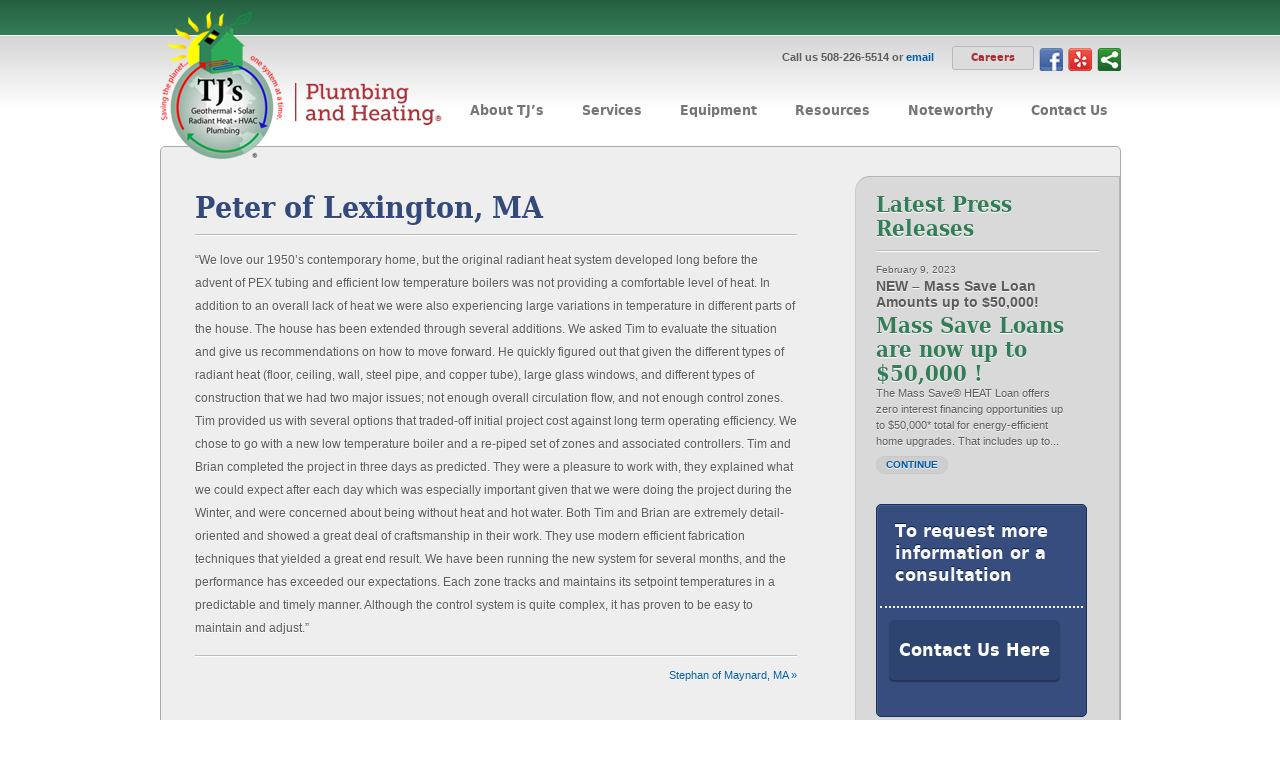

--- FILE ---
content_type: text/html; charset=UTF-8
request_url: https://tjsradiantheat.com/testimonials/peter-of-lexington-ma/
body_size: 12449
content:
<!DOCTYPE html PUBLIC "-//W3C//DTD XHTML 1.0 Transitional//EN" "http://www.w3.org/TR/xhtml1/DTD/xhtml1-transitional.dtd">
<html xmlns="http://www.w3.org/1999/xhtml" lang="en" xml:lang="en">

<head>
	<meta name="viewport" content="width=device-width, initial-scale=1, maximum-scale=1" />
	<meta http-equiv="Content-Type" content="text/html; charset=utf-8" />
	<meta name="author" content="Jackrabbit Design" />

	
	<link rel="shortcut icon" type="image/x-icon" href="https://tjsradiantheat.com/ui/images/favicon.ico" />
	<link href="https://tjsradiantheat.com/ui/css/style.css?v=1668090713" type="text/css" rel="stylesheet" media="all" />
	<link href="https://tjsradiantheat.com/ui/css/media.css?v=" type="text/css" rel="stylesheet" media="all" />
	
<meta name='robots' content='index, follow, max-image-preview:large, max-snippet:-1, max-video-preview:-1' />

	<!-- This site is optimized with the Yoast SEO plugin v20.13 - https://yoast.com/wordpress/plugins/seo/ -->
	<title>Peter of Lexington, MA - TJs Radiant Heat &amp; Plumbing</title>
	<link rel="canonical" href="https://tjsradiantheat.com/testimonials/peter-of-lexington-ma/" />
	<meta name="twitter:label1" content="Est. reading time" />
	<meta name="twitter:data1" content="1 minute" />
	<script type="application/ld+json" class="yoast-schema-graph">{"@context":"https://schema.org","@graph":[{"@type":"WebPage","@id":"https://tjsradiantheat.com/testimonials/peter-of-lexington-ma/","url":"https://tjsradiantheat.com/testimonials/peter-of-lexington-ma/","name":"Peter of Lexington, MA - TJs Radiant Heat &amp; Plumbing","isPartOf":{"@id":"https://tjsradiantheat.com/#website"},"datePublished":"2010-12-16T22:56:12+00:00","dateModified":"2011-01-19T17:33:25+00:00","breadcrumb":{"@id":"https://tjsradiantheat.com/testimonials/peter-of-lexington-ma/#breadcrumb"},"inLanguage":"en-US","potentialAction":[{"@type":"ReadAction","target":["https://tjsradiantheat.com/testimonials/peter-of-lexington-ma/"]}]},{"@type":"BreadcrumbList","@id":"https://tjsradiantheat.com/testimonials/peter-of-lexington-ma/#breadcrumb","itemListElement":[{"@type":"ListItem","position":1,"name":"Home","item":"https://tjsradiantheat.com/"},{"@type":"ListItem","position":2,"name":"Peter of Lexington, MA"}]},{"@type":"WebSite","@id":"https://tjsradiantheat.com/#website","url":"https://tjsradiantheat.com/","name":"TJs Radiant Heat &amp; Plumbing","description":"","potentialAction":[{"@type":"SearchAction","target":{"@type":"EntryPoint","urlTemplate":"https://tjsradiantheat.com/?s={search_term_string}"},"query-input":"required name=search_term_string"}],"inLanguage":"en-US"}]}</script>
	<!-- / Yoast SEO plugin. -->


		<!-- This site uses the Google Analytics by MonsterInsights plugin v8.9.1 - Using Analytics tracking - https://www.monsterinsights.com/ -->
							<script
				src="//www.googletagmanager.com/gtag/js?id=G-KFLQ1LRF98"  data-cfasync="false" data-wpfc-render="false" type="text/javascript" async></script>
			<script data-cfasync="false" data-wpfc-render="false" type="text/javascript">
				var mi_version = '8.9.1';
				var mi_track_user = true;
				var mi_no_track_reason = '';
				
								var disableStrs = [
										'ga-disable-G-KFLQ1LRF98',
														];

				/* Function to detect opted out users */
				function __gtagTrackerIsOptedOut() {
					for (var index = 0; index < disableStrs.length; index++) {
						if (document.cookie.indexOf(disableStrs[index] + '=true') > -1) {
							return true;
						}
					}

					return false;
				}

				/* Disable tracking if the opt-out cookie exists. */
				if (__gtagTrackerIsOptedOut()) {
					for (var index = 0; index < disableStrs.length; index++) {
						window[disableStrs[index]] = true;
					}
				}

				/* Opt-out function */
				function __gtagTrackerOptout() {
					for (var index = 0; index < disableStrs.length; index++) {
						document.cookie = disableStrs[index] + '=true; expires=Thu, 31 Dec 2099 23:59:59 UTC; path=/';
						window[disableStrs[index]] = true;
					}
				}

				if ('undefined' === typeof gaOptout) {
					function gaOptout() {
						__gtagTrackerOptout();
					}
				}
								window.dataLayer = window.dataLayer || [];

				window.MonsterInsightsDualTracker = {
					helpers: {},
					trackers: {},
				};
				if (mi_track_user) {
					function __gtagDataLayer() {
						dataLayer.push(arguments);
					}

					function __gtagTracker(type, name, parameters) {
						if (!parameters) {
							parameters = {};
						}

						if (parameters.send_to) {
							__gtagDataLayer.apply(null, arguments);
							return;
						}

						if (type === 'event') {
														parameters.send_to = monsterinsights_frontend.v4_id;
							var hookName = name;
							if (typeof parameters['event_category'] !== 'undefined') {
								hookName = parameters['event_category'] + ':' + name;
							}

							if (typeof MonsterInsightsDualTracker.trackers[hookName] !== 'undefined') {
								MonsterInsightsDualTracker.trackers[hookName](parameters);
							} else {
								__gtagDataLayer('event', name, parameters);
							}
							
													} else {
							__gtagDataLayer.apply(null, arguments);
						}
					}

					__gtagTracker('js', new Date());
					__gtagTracker('set', {
						'developer_id.dZGIzZG': true,
											});
										__gtagTracker('config', 'G-KFLQ1LRF98', {"forceSSL":"true","link_attribution":"true"} );
															window.gtag = __gtagTracker;										(function () {
						/* https://developers.google.com/analytics/devguides/collection/analyticsjs/ */
						/* ga and __gaTracker compatibility shim. */
						var noopfn = function () {
							return null;
						};
						var newtracker = function () {
							return new Tracker();
						};
						var Tracker = function () {
							return null;
						};
						var p = Tracker.prototype;
						p.get = noopfn;
						p.set = noopfn;
						p.send = function () {
							var args = Array.prototype.slice.call(arguments);
							args.unshift('send');
							__gaTracker.apply(null, args);
						};
						var __gaTracker = function () {
							var len = arguments.length;
							if (len === 0) {
								return;
							}
							var f = arguments[len - 1];
							if (typeof f !== 'object' || f === null || typeof f.hitCallback !== 'function') {
								if ('send' === arguments[0]) {
									var hitConverted, hitObject = false, action;
									if ('event' === arguments[1]) {
										if ('undefined' !== typeof arguments[3]) {
											hitObject = {
												'eventAction': arguments[3],
												'eventCategory': arguments[2],
												'eventLabel': arguments[4],
												'value': arguments[5] ? arguments[5] : 1,
											}
										}
									}
									if ('pageview' === arguments[1]) {
										if ('undefined' !== typeof arguments[2]) {
											hitObject = {
												'eventAction': 'page_view',
												'page_path': arguments[2],
											}
										}
									}
									if (typeof arguments[2] === 'object') {
										hitObject = arguments[2];
									}
									if (typeof arguments[5] === 'object') {
										Object.assign(hitObject, arguments[5]);
									}
									if ('undefined' !== typeof arguments[1].hitType) {
										hitObject = arguments[1];
										if ('pageview' === hitObject.hitType) {
											hitObject.eventAction = 'page_view';
										}
									}
									if (hitObject) {
										action = 'timing' === arguments[1].hitType ? 'timing_complete' : hitObject.eventAction;
										hitConverted = mapArgs(hitObject);
										__gtagTracker('event', action, hitConverted);
									}
								}
								return;
							}

							function mapArgs(args) {
								var arg, hit = {};
								var gaMap = {
									'eventCategory': 'event_category',
									'eventAction': 'event_action',
									'eventLabel': 'event_label',
									'eventValue': 'event_value',
									'nonInteraction': 'non_interaction',
									'timingCategory': 'event_category',
									'timingVar': 'name',
									'timingValue': 'value',
									'timingLabel': 'event_label',
									'page': 'page_path',
									'location': 'page_location',
									'title': 'page_title',
								};
								for (arg in args) {
																		if (!(!args.hasOwnProperty(arg) || !gaMap.hasOwnProperty(arg))) {
										hit[gaMap[arg]] = args[arg];
									} else {
										hit[arg] = args[arg];
									}
								}
								return hit;
							}

							try {
								f.hitCallback();
							} catch (ex) {
							}
						};
						__gaTracker.create = newtracker;
						__gaTracker.getByName = newtracker;
						__gaTracker.getAll = function () {
							return [];
						};
						__gaTracker.remove = noopfn;
						__gaTracker.loaded = true;
						window['__gaTracker'] = __gaTracker;
					})();
									} else {
										console.log("");
					(function () {
						function __gtagTracker() {
							return null;
						}

						window['__gtagTracker'] = __gtagTracker;
						window['gtag'] = __gtagTracker;
					})();
									}
			</script>
				<!-- / Google Analytics by MonsterInsights -->
		<script type="text/javascript">
window._wpemojiSettings = {"baseUrl":"https:\/\/s.w.org\/images\/core\/emoji\/14.0.0\/72x72\/","ext":".png","svgUrl":"https:\/\/s.w.org\/images\/core\/emoji\/14.0.0\/svg\/","svgExt":".svg","source":{"concatemoji":"https:\/\/tjsradiantheat.com\/wp-includes\/js\/wp-emoji-release.min.js?ver=6.3"}};
/*! This file is auto-generated */
!function(i,n){var o,s,e;function c(e){try{var t={supportTests:e,timestamp:(new Date).valueOf()};sessionStorage.setItem(o,JSON.stringify(t))}catch(e){}}function p(e,t,n){e.clearRect(0,0,e.canvas.width,e.canvas.height),e.fillText(t,0,0);var t=new Uint32Array(e.getImageData(0,0,e.canvas.width,e.canvas.height).data),r=(e.clearRect(0,0,e.canvas.width,e.canvas.height),e.fillText(n,0,0),new Uint32Array(e.getImageData(0,0,e.canvas.width,e.canvas.height).data));return t.every(function(e,t){return e===r[t]})}function u(e,t,n){switch(t){case"flag":return n(e,"\ud83c\udff3\ufe0f\u200d\u26a7\ufe0f","\ud83c\udff3\ufe0f\u200b\u26a7\ufe0f")?!1:!n(e,"\ud83c\uddfa\ud83c\uddf3","\ud83c\uddfa\u200b\ud83c\uddf3")&&!n(e,"\ud83c\udff4\udb40\udc67\udb40\udc62\udb40\udc65\udb40\udc6e\udb40\udc67\udb40\udc7f","\ud83c\udff4\u200b\udb40\udc67\u200b\udb40\udc62\u200b\udb40\udc65\u200b\udb40\udc6e\u200b\udb40\udc67\u200b\udb40\udc7f");case"emoji":return!n(e,"\ud83e\udef1\ud83c\udffb\u200d\ud83e\udef2\ud83c\udfff","\ud83e\udef1\ud83c\udffb\u200b\ud83e\udef2\ud83c\udfff")}return!1}function f(e,t,n){var r="undefined"!=typeof WorkerGlobalScope&&self instanceof WorkerGlobalScope?new OffscreenCanvas(300,150):i.createElement("canvas"),a=r.getContext("2d",{willReadFrequently:!0}),o=(a.textBaseline="top",a.font="600 32px Arial",{});return e.forEach(function(e){o[e]=t(a,e,n)}),o}function t(e){var t=i.createElement("script");t.src=e,t.defer=!0,i.head.appendChild(t)}"undefined"!=typeof Promise&&(o="wpEmojiSettingsSupports",s=["flag","emoji"],n.supports={everything:!0,everythingExceptFlag:!0},e=new Promise(function(e){i.addEventListener("DOMContentLoaded",e,{once:!0})}),new Promise(function(t){var n=function(){try{var e=JSON.parse(sessionStorage.getItem(o));if("object"==typeof e&&"number"==typeof e.timestamp&&(new Date).valueOf()<e.timestamp+604800&&"object"==typeof e.supportTests)return e.supportTests}catch(e){}return null}();if(!n){if("undefined"!=typeof Worker&&"undefined"!=typeof OffscreenCanvas&&"undefined"!=typeof URL&&URL.createObjectURL&&"undefined"!=typeof Blob)try{var e="postMessage("+f.toString()+"("+[JSON.stringify(s),u.toString(),p.toString()].join(",")+"));",r=new Blob([e],{type:"text/javascript"}),a=new Worker(URL.createObjectURL(r),{name:"wpTestEmojiSupports"});return void(a.onmessage=function(e){c(n=e.data),a.terminate(),t(n)})}catch(e){}c(n=f(s,u,p))}t(n)}).then(function(e){for(var t in e)n.supports[t]=e[t],n.supports.everything=n.supports.everything&&n.supports[t],"flag"!==t&&(n.supports.everythingExceptFlag=n.supports.everythingExceptFlag&&n.supports[t]);n.supports.everythingExceptFlag=n.supports.everythingExceptFlag&&!n.supports.flag,n.DOMReady=!1,n.readyCallback=function(){n.DOMReady=!0}}).then(function(){return e}).then(function(){var e;n.supports.everything||(n.readyCallback(),(e=n.source||{}).concatemoji?t(e.concatemoji):e.wpemoji&&e.twemoji&&(t(e.twemoji),t(e.wpemoji)))}))}((window,document),window._wpemojiSettings);
</script>
<style type="text/css">
img.wp-smiley,
img.emoji {
	display: inline !important;
	border: none !important;
	box-shadow: none !important;
	height: 1em !important;
	width: 1em !important;
	margin: 0 0.07em !important;
	vertical-align: -0.1em !important;
	background: none !important;
	padding: 0 !important;
}
</style>
	<link rel='stylesheet' id='wp-block-library-css' href='https://tjsradiantheat.com/wp-includes/css/dist/block-library/style.min.css?ver=6.3' type='text/css' media='all' />
<style id='classic-theme-styles-inline-css' type='text/css'>
/*! This file is auto-generated */
.wp-block-button__link{color:#fff;background-color:#32373c;border-radius:9999px;box-shadow:none;text-decoration:none;padding:calc(.667em + 2px) calc(1.333em + 2px);font-size:1.125em}.wp-block-file__button{background:#32373c;color:#fff;text-decoration:none}
</style>
<style id='global-styles-inline-css' type='text/css'>
body{--wp--preset--color--black: #000000;--wp--preset--color--cyan-bluish-gray: #abb8c3;--wp--preset--color--white: #ffffff;--wp--preset--color--pale-pink: #f78da7;--wp--preset--color--vivid-red: #cf2e2e;--wp--preset--color--luminous-vivid-orange: #ff6900;--wp--preset--color--luminous-vivid-amber: #fcb900;--wp--preset--color--light-green-cyan: #7bdcb5;--wp--preset--color--vivid-green-cyan: #00d084;--wp--preset--color--pale-cyan-blue: #8ed1fc;--wp--preset--color--vivid-cyan-blue: #0693e3;--wp--preset--color--vivid-purple: #9b51e0;--wp--preset--gradient--vivid-cyan-blue-to-vivid-purple: linear-gradient(135deg,rgba(6,147,227,1) 0%,rgb(155,81,224) 100%);--wp--preset--gradient--light-green-cyan-to-vivid-green-cyan: linear-gradient(135deg,rgb(122,220,180) 0%,rgb(0,208,130) 100%);--wp--preset--gradient--luminous-vivid-amber-to-luminous-vivid-orange: linear-gradient(135deg,rgba(252,185,0,1) 0%,rgba(255,105,0,1) 100%);--wp--preset--gradient--luminous-vivid-orange-to-vivid-red: linear-gradient(135deg,rgba(255,105,0,1) 0%,rgb(207,46,46) 100%);--wp--preset--gradient--very-light-gray-to-cyan-bluish-gray: linear-gradient(135deg,rgb(238,238,238) 0%,rgb(169,184,195) 100%);--wp--preset--gradient--cool-to-warm-spectrum: linear-gradient(135deg,rgb(74,234,220) 0%,rgb(151,120,209) 20%,rgb(207,42,186) 40%,rgb(238,44,130) 60%,rgb(251,105,98) 80%,rgb(254,248,76) 100%);--wp--preset--gradient--blush-light-purple: linear-gradient(135deg,rgb(255,206,236) 0%,rgb(152,150,240) 100%);--wp--preset--gradient--blush-bordeaux: linear-gradient(135deg,rgb(254,205,165) 0%,rgb(254,45,45) 50%,rgb(107,0,62) 100%);--wp--preset--gradient--luminous-dusk: linear-gradient(135deg,rgb(255,203,112) 0%,rgb(199,81,192) 50%,rgb(65,88,208) 100%);--wp--preset--gradient--pale-ocean: linear-gradient(135deg,rgb(255,245,203) 0%,rgb(182,227,212) 50%,rgb(51,167,181) 100%);--wp--preset--gradient--electric-grass: linear-gradient(135deg,rgb(202,248,128) 0%,rgb(113,206,126) 100%);--wp--preset--gradient--midnight: linear-gradient(135deg,rgb(2,3,129) 0%,rgb(40,116,252) 100%);--wp--preset--font-size--small: 13px;--wp--preset--font-size--medium: 20px;--wp--preset--font-size--large: 36px;--wp--preset--font-size--x-large: 42px;--wp--preset--spacing--20: 0.44rem;--wp--preset--spacing--30: 0.67rem;--wp--preset--spacing--40: 1rem;--wp--preset--spacing--50: 1.5rem;--wp--preset--spacing--60: 2.25rem;--wp--preset--spacing--70: 3.38rem;--wp--preset--spacing--80: 5.06rem;--wp--preset--shadow--natural: 6px 6px 9px rgba(0, 0, 0, 0.2);--wp--preset--shadow--deep: 12px 12px 50px rgba(0, 0, 0, 0.4);--wp--preset--shadow--sharp: 6px 6px 0px rgba(0, 0, 0, 0.2);--wp--preset--shadow--outlined: 6px 6px 0px -3px rgba(255, 255, 255, 1), 6px 6px rgba(0, 0, 0, 1);--wp--preset--shadow--crisp: 6px 6px 0px rgba(0, 0, 0, 1);}:where(.is-layout-flex){gap: 0.5em;}:where(.is-layout-grid){gap: 0.5em;}body .is-layout-flow > .alignleft{float: left;margin-inline-start: 0;margin-inline-end: 2em;}body .is-layout-flow > .alignright{float: right;margin-inline-start: 2em;margin-inline-end: 0;}body .is-layout-flow > .aligncenter{margin-left: auto !important;margin-right: auto !important;}body .is-layout-constrained > .alignleft{float: left;margin-inline-start: 0;margin-inline-end: 2em;}body .is-layout-constrained > .alignright{float: right;margin-inline-start: 2em;margin-inline-end: 0;}body .is-layout-constrained > .aligncenter{margin-left: auto !important;margin-right: auto !important;}body .is-layout-constrained > :where(:not(.alignleft):not(.alignright):not(.alignfull)){max-width: var(--wp--style--global--content-size);margin-left: auto !important;margin-right: auto !important;}body .is-layout-constrained > .alignwide{max-width: var(--wp--style--global--wide-size);}body .is-layout-flex{display: flex;}body .is-layout-flex{flex-wrap: wrap;align-items: center;}body .is-layout-flex > *{margin: 0;}body .is-layout-grid{display: grid;}body .is-layout-grid > *{margin: 0;}:where(.wp-block-columns.is-layout-flex){gap: 2em;}:where(.wp-block-columns.is-layout-grid){gap: 2em;}:where(.wp-block-post-template.is-layout-flex){gap: 1.25em;}:where(.wp-block-post-template.is-layout-grid){gap: 1.25em;}.has-black-color{color: var(--wp--preset--color--black) !important;}.has-cyan-bluish-gray-color{color: var(--wp--preset--color--cyan-bluish-gray) !important;}.has-white-color{color: var(--wp--preset--color--white) !important;}.has-pale-pink-color{color: var(--wp--preset--color--pale-pink) !important;}.has-vivid-red-color{color: var(--wp--preset--color--vivid-red) !important;}.has-luminous-vivid-orange-color{color: var(--wp--preset--color--luminous-vivid-orange) !important;}.has-luminous-vivid-amber-color{color: var(--wp--preset--color--luminous-vivid-amber) !important;}.has-light-green-cyan-color{color: var(--wp--preset--color--light-green-cyan) !important;}.has-vivid-green-cyan-color{color: var(--wp--preset--color--vivid-green-cyan) !important;}.has-pale-cyan-blue-color{color: var(--wp--preset--color--pale-cyan-blue) !important;}.has-vivid-cyan-blue-color{color: var(--wp--preset--color--vivid-cyan-blue) !important;}.has-vivid-purple-color{color: var(--wp--preset--color--vivid-purple) !important;}.has-black-background-color{background-color: var(--wp--preset--color--black) !important;}.has-cyan-bluish-gray-background-color{background-color: var(--wp--preset--color--cyan-bluish-gray) !important;}.has-white-background-color{background-color: var(--wp--preset--color--white) !important;}.has-pale-pink-background-color{background-color: var(--wp--preset--color--pale-pink) !important;}.has-vivid-red-background-color{background-color: var(--wp--preset--color--vivid-red) !important;}.has-luminous-vivid-orange-background-color{background-color: var(--wp--preset--color--luminous-vivid-orange) !important;}.has-luminous-vivid-amber-background-color{background-color: var(--wp--preset--color--luminous-vivid-amber) !important;}.has-light-green-cyan-background-color{background-color: var(--wp--preset--color--light-green-cyan) !important;}.has-vivid-green-cyan-background-color{background-color: var(--wp--preset--color--vivid-green-cyan) !important;}.has-pale-cyan-blue-background-color{background-color: var(--wp--preset--color--pale-cyan-blue) !important;}.has-vivid-cyan-blue-background-color{background-color: var(--wp--preset--color--vivid-cyan-blue) !important;}.has-vivid-purple-background-color{background-color: var(--wp--preset--color--vivid-purple) !important;}.has-black-border-color{border-color: var(--wp--preset--color--black) !important;}.has-cyan-bluish-gray-border-color{border-color: var(--wp--preset--color--cyan-bluish-gray) !important;}.has-white-border-color{border-color: var(--wp--preset--color--white) !important;}.has-pale-pink-border-color{border-color: var(--wp--preset--color--pale-pink) !important;}.has-vivid-red-border-color{border-color: var(--wp--preset--color--vivid-red) !important;}.has-luminous-vivid-orange-border-color{border-color: var(--wp--preset--color--luminous-vivid-orange) !important;}.has-luminous-vivid-amber-border-color{border-color: var(--wp--preset--color--luminous-vivid-amber) !important;}.has-light-green-cyan-border-color{border-color: var(--wp--preset--color--light-green-cyan) !important;}.has-vivid-green-cyan-border-color{border-color: var(--wp--preset--color--vivid-green-cyan) !important;}.has-pale-cyan-blue-border-color{border-color: var(--wp--preset--color--pale-cyan-blue) !important;}.has-vivid-cyan-blue-border-color{border-color: var(--wp--preset--color--vivid-cyan-blue) !important;}.has-vivid-purple-border-color{border-color: var(--wp--preset--color--vivid-purple) !important;}.has-vivid-cyan-blue-to-vivid-purple-gradient-background{background: var(--wp--preset--gradient--vivid-cyan-blue-to-vivid-purple) !important;}.has-light-green-cyan-to-vivid-green-cyan-gradient-background{background: var(--wp--preset--gradient--light-green-cyan-to-vivid-green-cyan) !important;}.has-luminous-vivid-amber-to-luminous-vivid-orange-gradient-background{background: var(--wp--preset--gradient--luminous-vivid-amber-to-luminous-vivid-orange) !important;}.has-luminous-vivid-orange-to-vivid-red-gradient-background{background: var(--wp--preset--gradient--luminous-vivid-orange-to-vivid-red) !important;}.has-very-light-gray-to-cyan-bluish-gray-gradient-background{background: var(--wp--preset--gradient--very-light-gray-to-cyan-bluish-gray) !important;}.has-cool-to-warm-spectrum-gradient-background{background: var(--wp--preset--gradient--cool-to-warm-spectrum) !important;}.has-blush-light-purple-gradient-background{background: var(--wp--preset--gradient--blush-light-purple) !important;}.has-blush-bordeaux-gradient-background{background: var(--wp--preset--gradient--blush-bordeaux) !important;}.has-luminous-dusk-gradient-background{background: var(--wp--preset--gradient--luminous-dusk) !important;}.has-pale-ocean-gradient-background{background: var(--wp--preset--gradient--pale-ocean) !important;}.has-electric-grass-gradient-background{background: var(--wp--preset--gradient--electric-grass) !important;}.has-midnight-gradient-background{background: var(--wp--preset--gradient--midnight) !important;}.has-small-font-size{font-size: var(--wp--preset--font-size--small) !important;}.has-medium-font-size{font-size: var(--wp--preset--font-size--medium) !important;}.has-large-font-size{font-size: var(--wp--preset--font-size--large) !important;}.has-x-large-font-size{font-size: var(--wp--preset--font-size--x-large) !important;}
.wp-block-navigation a:where(:not(.wp-element-button)){color: inherit;}
:where(.wp-block-post-template.is-layout-flex){gap: 1.25em;}:where(.wp-block-post-template.is-layout-grid){gap: 1.25em;}
:where(.wp-block-columns.is-layout-flex){gap: 2em;}:where(.wp-block-columns.is-layout-grid){gap: 2em;}
.wp-block-pullquote{font-size: 1.5em;line-height: 1.6;}
</style>
<script type='text/javascript' src='https://tjsradiantheat.com/wp-content/plugins/google-analytics-for-wordpress/assets/js/frontend-gtag.min.js?ver=8.9.1' id='monsterinsights-frontend-script-js'></script>
<script data-cfasync="false" data-wpfc-render="false" type="text/javascript" id='monsterinsights-frontend-script-js-extra'>/* <![CDATA[ */
var monsterinsights_frontend = {"js_events_tracking":"true","download_extensions":"doc,pdf,ppt,zip,xls,docx,pptx,xlsx","inbound_paths":"[{\"path\":\"\\\/go\\\/\",\"label\":\"affiliate\"},{\"path\":\"\\\/recommend\\\/\",\"label\":\"affiliate\"}]","home_url":"https:\/\/tjsradiantheat.com","hash_tracking":"false","ua":"","v4_id":"G-KFLQ1LRF98"};/* ]]> */
</script>
<script type='text/javascript' src='https://tjsradiantheat.com/ui/js/jquery.js?ver=jquery' id='jquery-js'></script>
<link rel="https://api.w.org/" href="https://tjsradiantheat.com/wp-json/" /><link rel='shortlink' href='https://tjsradiantheat.com/?p=164' />
<link rel="alternate" type="application/json+oembed" href="https://tjsradiantheat.com/wp-json/oembed/1.0/embed?url=https%3A%2F%2Ftjsradiantheat.com%2Ftestimonials%2Fpeter-of-lexington-ma%2F" />
<link rel="alternate" type="text/xml+oembed" href="https://tjsradiantheat.com/wp-json/oembed/1.0/embed?url=https%3A%2F%2Ftjsradiantheat.com%2Ftestimonials%2Fpeter-of-lexington-ma%2F&#038;format=xml" />
<style type="text/css">.broken_link, a.broken_link {
	text-decoration: line-through;
}</style>		<style type="text/css" id="wp-custom-css">
			/*
You can add your own CSS here.

Click the help icon above to learn more.
*/

.careers-btn-wrap {
    float: right;
}

.careers-btn {
    margin-top: 1px;
    padding: 4px 18px 5px;
    background: #dcdcdc;
    border: 1px solid #b8b8b8;
    border-radius: 3px;
    font-family: 'DejaVuSansCondensedBold', Arial, Helvetica, sans-serif;
    font-size: 11px;
    line-height: 13px;
    color: #ab2b31 !important;
    text-align: center;
    display: inline-block;
}

.careers-btn:hover { background: #d4d4d4; }		</style>
		
</head>

<body data-rsssl=1 >


		<div id="header">

						<div class="header-top ">
			<div class="wrapper clearfix">
				<p class="info"></p>
			</div>
			</div>
			<div class="header-basic">
				<div class="wrapper">
				<h1 id="brand">
					<a href="https://tjsradiantheat.com">TJ's Plumbing &amp; Heating</a>
				</h1>
				<div class="hb-right">
					<nav class="desktop">
					<ul class="social-links">
						<li><a class="fb" href="http://www.facebook.com/pages/TJs-Plumbing-and-Heating-Inc/103381709755326" target="_blank">Facebook</a></li>
						<li style="display: none;"><a class="tweet" href="http://twitter.com/TJsRadiantHeat" target="_blank">Twitter</a></li>
						<li><a class="yelp" href="http://www.yelp.com/biz/tjs-plumbing-and-heating-foxboro-2" target="_blank">Yelp</a></li>
						<li><span class='st_sharethis_custom'></span>

							<script type="text/javascript">var switchTo5x=true;</script>
							<script type="text/javascript" src="https://w.sharethis.com/button/buttons.js"></script>
							<script type="text/javascript">stLight.options({publisher:'455de83f-57c4-4694-8d7d-cc368a161e06'});</script>
						</li>
					</ul>
					<div class="careers-btn-wrap">
						<p class="contact">Call us 508-226-5514 or <a href="mailto:sales@tjsradiantheat.com" target="_blank">email</a></p>
						<a class="careers-btn" href="https://www.tjsradiantheat.com/about_tj/employment-opportunities-2">Careers</a>
					</div>
					<ul id="nav" class=""><li id="menu-item-94" class="menu-item menu-item-type-post_type menu-item-object-page menu-item-has-children menu-item-94"><a href="https://tjsradiantheat.com/about_tj/"><span>About TJ&#8217;s</span></a>
<ul class="sub-menu">
	<li id="menu-item-100" class="menu-item menu-item-type-post_type menu-item-object-page menu-item-100"><a href="https://tjsradiantheat.com/about_tj/overview/"><span>Overview</span></a></li>
	<li id="menu-item-4044" class="menu-item menu-item-type-post_type menu-item-object-page menu-item-4044"><a href="https://tjsradiantheat.com/about_tj/core-values/"><span>Our Core Values</span></a></li>
	<li id="menu-item-4459" class="menu-item menu-item-type-post_type menu-item-object-page menu-item-4459"><a href="https://tjsradiantheat.com/about_tj/employment-opportunities-2/"><span>Employment Opportunities</span></a></li>
	<li id="menu-item-101" class="menu-item menu-item-type-post_type menu-item-object-page menu-item-101"><a href="https://tjsradiantheat.com/about_tj/design-installation-service/"><span>Design – Installation – Service</span></a></li>
	<li id="menu-item-992" class="menu-item menu-item-type-post_type menu-item-object-page menu-item-992"><a href="https://tjsradiantheat.com/about_tj/summary-of-services/"><span>Summary of Services</span></a></li>
	<li id="menu-item-312" class="menu-item menu-item-type-post_type menu-item-object-page menu-item-312"><a href="https://tjsradiantheat.com/about_tj/service-commitment/"><span>Service Commitment</span></a></li>
	<li id="menu-item-314" class="menu-item menu-item-type-post_type menu-item-object-page menu-item-314"><a href="https://tjsradiantheat.com/about_tj/environmental-responsibility/"><span>Environmental Responsibility</span></a></li>
	<li id="menu-item-313" class="menu-item menu-item-type-post_type menu-item-object-page menu-item-313"><a href="https://tjsradiantheat.com/about_tj/credentials/"><span>Credentials</span></a></li>
	<li id="menu-item-272" class="menu-item menu-item-type-post_type menu-item-object-page menu-item-272"><a href="https://tjsradiantheat.com/about_tj/join-our-email-list/"><span>Join our email list</span></a></li>
</ul>
</li>
<li id="menu-item-95" class="menu-item menu-item-type-post_type menu-item-object-page menu-item-has-children menu-item-95"><a href="https://tjsradiantheat.com/services/"><span>Services</span></a>
<ul class="sub-menu">
	<li id="menu-item-4423" class="menu-item menu-item-type-post_type menu-item-object-page menu-item-4423"><a href="https://tjsradiantheat.com/services/commercial-hvac/"><span>Commercial HVAC</span></a></li>
	<li id="menu-item-797" class="menu-item menu-item-type-post_type menu-item-object-page menu-item-has-children menu-item-797"><a href="https://tjsradiantheat.com/services/radiant-heat/"><span>Radiant Heat</span></a>
	<ul class="sub-menu">
		<li id="menu-item-1066" class="menu-item menu-item-type-post_type menu-item-object-page menu-item-has-children menu-item-1066"><a href="https://tjsradiantheat.com/services/radiant-heat/radiant-heat-installation-options/"><span>Radiant Heat Installation Options</span></a>
		<ul class="sub-menu">
			<li id="menu-item-2300" class="menu-item menu-item-type-post_type menu-item-object-page menu-item-2300"><a href="https://tjsradiantheat.com/services/radiant-heat/radiant-heat-installation-options/viega-climate-panels/"><span>Viega Climate Panels</span></a></li>
		</ul>
</li>
		<li id="menu-item-1113" class="menu-item menu-item-type-post_type menu-item-object-page menu-item-1113"><a href="https://tjsradiantheat.com/services/radiant-heat/radiant-heat-advantages/"><span>Radiant Heat Advantages</span></a></li>
		<li id="menu-item-1112" class="menu-item menu-item-type-post_type menu-item-object-page menu-item-1112"><a href="https://tjsradiantheat.com/services/radiant-heat/snowmelt/"><span>Snowmelt</span></a></li>
		<li id="menu-item-1111" class="menu-item menu-item-type-post_type menu-item-object-page menu-item-1111"><a href="https://tjsradiantheat.com/services/radiant-heat/project-photos/"><span>Project Photos</span></a></li>
	</ul>
</li>
	<li id="menu-item-107" class="menu-item menu-item-type-post_type menu-item-object-page menu-item-has-children menu-item-107"><a href="https://tjsradiantheat.com/services/hvac-services/"><span>HVAC Services</span></a>
	<ul class="sub-menu">
		<li id="menu-item-1315" class="menu-item menu-item-type-post_type menu-item-object-page menu-item-1315"><a href="https://tjsradiantheat.com/services/hvac-services/air-conditioning-services/"><span>Air Conditioning Services</span></a></li>
		<li id="menu-item-1313" class="menu-item menu-item-type-post_type menu-item-object-page menu-item-1313"><a href="https://tjsradiantheat.com/services/hvac-services/unico-high-velocity-air-conditioning/"><span>Unico High-Velocity Air Conditioning</span></a></li>
		<li id="menu-item-2004" class="menu-item menu-item-type-post_type menu-item-object-page menu-item-2004"><a href="https://tjsradiantheat.com/services/hvac-services/air-source-heat-pumps/"><span>Air Source Heat Pumps</span></a></li>
		<li id="menu-item-1312" class="menu-item menu-item-type-post_type menu-item-object-page menu-item-1312"><a href="https://tjsradiantheat.com/services/hvac-services/furnaces/"><span>Furnaces</span></a></li>
		<li id="menu-item-1311" class="menu-item menu-item-type-post_type menu-item-object-page menu-item-1311"><a href="https://tjsradiantheat.com/services/hvac-services/arzel-zoning/"><span>Arzel Zoning</span></a></li>
		<li id="menu-item-1597" class="menu-item menu-item-type-post_type menu-item-object-page menu-item-1597"><a href="https://tjsradiantheat.com/services/hvac-services/circulator-pumps-with-ecm-technology/"><span>Circulator Pumps With ECM Technology</span></a></li>
		<li id="menu-item-1310" class="menu-item menu-item-type-post_type menu-item-object-page menu-item-1310"><a href="https://tjsradiantheat.com/services/hvac-services/heat-recovery-ventilators/"><span>Heat Recovery Ventilators</span></a></li>
		<li id="menu-item-1309" class="menu-item menu-item-type-post_type menu-item-object-page menu-item-1309"><a href="https://tjsradiantheat.com/services/hvac-services/thermostats/"><span>Thermostats</span></a></li>
		<li id="menu-item-1308" class="menu-item menu-item-type-post_type menu-item-object-page menu-item-1308"><a href="https://tjsradiantheat.com/services/hvac-services/indoor-air-quality-iaq/"><span>Indoor Air Quality (IAQ)</span></a></li>
		<li id="menu-item-1682" class="menu-item menu-item-type-post_type menu-item-object-page menu-item-1682"><a href="https://tjsradiantheat.com/services/radiant-heat/project-photos/"><span>Project Photos</span></a></li>
	</ul>
</li>
	<li id="menu-item-1086" class="menu-item menu-item-type-post_type menu-item-object-page menu-item-has-children menu-item-1086"><a href="https://tjsradiantheat.com/services/boiler-technology/"><span>Boiler Technology</span></a>
	<ul class="sub-menu">
		<li id="menu-item-1307" class="menu-item menu-item-type-post_type menu-item-object-page menu-item-1307"><a href="https://tjsradiantheat.com/services/boiler-technology/condensing-gas-boilers/"><span>Condensing Gas Boilers</span></a></li>
		<li id="menu-item-1306" class="menu-item menu-item-type-post_type menu-item-object-page menu-item-1306"><a href="https://tjsradiantheat.com/services/boiler-technology/oil-boilers/"><span>Oil Boilers</span></a></li>
		<li id="menu-item-1304" class="menu-item menu-item-type-post_type menu-item-object-page menu-item-1304"><a href="https://tjsradiantheat.com/services/boiler-technology/weather-responsive-controls/"><span>Weather Responsive Controls</span></a></li>
		<li id="menu-item-1303" class="menu-item menu-item-type-post_type menu-item-object-page menu-item-1303"><a href="https://tjsradiantheat.com/services/boiler-technology/thermostats/"><span>Thermostats</span></a></li>
	</ul>
</li>
	<li id="menu-item-4075" class="menu-item menu-item-type-post_type menu-item-object-page menu-item-4075"><a href="https://tjsradiantheat.com/services/cast-iron-baseboard/"><span>Cast Iron Baseboard</span></a></li>
	<li id="menu-item-630" class="menu-item menu-item-type-post_type menu-item-object-page menu-item-630"><a href="https://tjsradiantheat.com/services/geothermal/project-photos/"><span>Project Photos</span></a></li>
	<li id="menu-item-1204" class="menu-item menu-item-type-post_type menu-item-object-page menu-item-1204"><a href="https://tjsradiantheat.com/services/plumbing/"><span>Plumbing</span></a></li>
</ul>
</li>
<li id="menu-item-96" class="menu-item menu-item-type-post_type menu-item-object-page menu-item-has-children menu-item-96"><a href="https://tjsradiantheat.com/equipment/"><span>Equipment</span></a>
<ul class="sub-menu">
	<li id="menu-item-2359" class="menu-item menu-item-type-post_type menu-item-object-page menu-item-2359"><a href="https://tjsradiantheat.com/equipment/aquatherm/"><span>Aquatherm</span></a></li>
	<li id="menu-item-1463" class="menu-item menu-item-type-post_type menu-item-object-page menu-item-1463"><a href="https://tjsradiantheat.com/equipment/arzel/"><span>Arzel</span></a></li>
	<li id="menu-item-1523" class="menu-item menu-item-type-post_type menu-item-object-page menu-item-1523"><a href="https://tjsradiantheat.com/equipment/bosch/"><span>Bosch</span></a></li>
	<li id="menu-item-1758" class="menu-item menu-item-type-post_type menu-item-object-page menu-item-1758"><a href="https://tjsradiantheat.com/equipment/buderus/"><span>Buderus</span></a></li>
	<li id="menu-item-2024" class="menu-item menu-item-type-post_type menu-item-object-page menu-item-2024"><a href="https://tjsradiantheat.com/equipment/daikin/"><span>Daikin</span></a></li>
	<li id="menu-item-3171" class="menu-item menu-item-type-post_type menu-item-object-page menu-item-3171"><a href="https://tjsradiantheat.com/equipment/lg/"><span>LG</span></a></li>
	<li id="menu-item-2315" class="menu-item menu-item-type-post_type menu-item-object-page menu-item-2315"><a href="https://tjsradiantheat.com/equipment/lochinvar/"><span>Lochinvar</span></a></li>
	<li id="menu-item-4766" class="menu-item menu-item-type-post_type menu-item-object-page menu-item-4766"><a href="https://tjsradiantheat.com/equipment/messana/"><span>Messana</span></a></li>
	<li id="menu-item-1442" class="menu-item menu-item-type-post_type menu-item-object-page menu-item-1442"><a href="https://tjsradiantheat.com/equipment/rheem/"><span>Rheem</span></a></li>
	<li id="menu-item-2314" class="menu-item menu-item-type-post_type menu-item-object-page menu-item-2314"><a href="https://tjsradiantheat.com/equipment/tekmar/"><span>Tekmar</span></a></li>
	<li id="menu-item-1915" class="menu-item menu-item-type-post_type menu-item-object-page menu-item-1915"><a href="https://tjsradiantheat.com/equipment/trane/"><span>Trane</span></a></li>
	<li id="menu-item-116" class="menu-item menu-item-type-post_type menu-item-object-page menu-item-116"><a href="https://tjsradiantheat.com/equipment/the-unico-system/"><span>The Unico System</span></a></li>
	<li id="menu-item-112" class="menu-item menu-item-type-post_type menu-item-object-page menu-item-112"><a href="https://tjsradiantheat.com/equipment/viega/"><span>Viega</span></a></li>
	<li id="menu-item-120" class="menu-item menu-item-type-post_type menu-item-object-page menu-item-120"><a href="https://tjsradiantheat.com/equipment/viessmann/"><span>Viessmann</span></a></li>
	<li id="menu-item-3216" class="menu-item menu-item-type-post_type menu-item-object-page menu-item-3216"><a href="https://tjsradiantheat.com/equipment/yanmar/"><span>Yanmar</span></a></li>
	<li id="menu-item-2854" class="menu-item menu-item-type-post_type menu-item-object-page menu-item-2854"><a href="https://tjsradiantheat.com/equipment/zehnder/"><span>Zehnder</span></a></li>
</ul>
</li>
<li id="menu-item-97" class="menu-item menu-item-type-post_type menu-item-object-page menu-item-has-children menu-item-97"><a href="https://tjsradiantheat.com/resources/"><span>Resources</span></a>
<ul class="sub-menu">
	<li id="menu-item-4595" class="menu-item menu-item-type-post_type menu-item-object-page menu-item-4595"><a href="https://tjsradiantheat.com/resources/mass-save/"><span>Mass Save</span></a></li>
	<li id="menu-item-4605" class="menu-item menu-item-type-post_type menu-item-object-page menu-item-4605"><a href="https://tjsradiantheat.com/resources/eversource/"><span>Eversource</span></a></li>
	<li id="menu-item-457" class="menu-item menu-item-type-post_type menu-item-object-page menu-item-457"><a href="https://tjsradiantheat.com/resources/tax-incentives-and-rebates/"><span>Tax Incentives and Rebates</span></a></li>
	<li id="menu-item-119" class="menu-item menu-item-type-post_type menu-item-object-page menu-item-119"><a href="https://tjsradiantheat.com/resources/financing/"><span>Financing</span></a></li>
	<li id="menu-item-963" class="menu-item menu-item-type-post_type menu-item-object-page menu-item-963"><a href="https://tjsradiantheat.com/resources/brochures-and-rebate-forms/"><span>Brochures and Rebate Forms</span></a></li>
	<li id="menu-item-115" class="menu-item menu-item-type-post_type menu-item-object-page menu-item-115"><a href="https://tjsradiantheat.com/resources/energy-partners/"><span>Energy Partners</span></a></li>
</ul>
</li>
<li id="menu-item-98" class="menu-item menu-item-type-post_type menu-item-object-page menu-item-has-children menu-item-98"><a href="https://tjsradiantheat.com/noteworthy/"><span>Noteworthy</span></a>
<ul class="sub-menu">
	<li id="menu-item-1232" class="menu-item menu-item-type-post_type menu-item-object-page menu-item-1232"><a href="https://tjsradiantheat.com/noteworthy/project-photos/"><span>Project Photos</span></a></li>
	<li id="menu-item-4571" class="menu-item menu-item-type-post_type menu-item-object-page menu-item-4571"><a href="https://tjsradiantheat.com/noteworthy/reviews/"><span>Reviews</span></a></li>
	<li id="menu-item-374" class="menu-item menu-item-type-post_type menu-item-object-page menu-item-374"><a href="https://tjsradiantheat.com/noteworthy/awards-and-recognition/"><span>Awards and Recognition</span></a></li>
	<li id="menu-item-111" class="menu-item menu-item-type-post_type menu-item-object-page menu-item-111"><a href="https://tjsradiantheat.com/noteworthy/press-releases/"><span>Press Releases</span></a></li>
	<li id="menu-item-113" class="menu-item menu-item-type-post_type menu-item-object-page menu-item-113"><a href="https://tjsradiantheat.com/noteworthy/articles/"><span>Articles</span></a></li>
	<li id="menu-item-117" class="menu-item menu-item-type-post_type menu-item-object-page menu-item-117"><a href="https://tjsradiantheat.com/noteworthy/blog/"><span>Blog</span></a></li>
	<li id="menu-item-121" class="menu-item menu-item-type-post_type menu-item-object-page menu-item-121"><a href="https://tjsradiantheat.com/noteworthy/events/"><span>Events</span></a></li>
	<li id="menu-item-4517" class="menu-item menu-item-type-post_type menu-item-object-page menu-item-4517"><a href="https://tjsradiantheat.com/slideshow/"><span>Slideshow</span></a></li>
</ul>
</li>
<li id="menu-item-3782" class="menu-item menu-item-type-post_type menu-item-object-page menu-item-3782"><a href="https://tjsradiantheat.com/contact/"><span>Contact Us</span></a></li>
</ul>				</nav>
				<nav class="mobile">
					<button class="mobile-menu-button">Menu <span></span></button>
					<ul id="nav-mobile" class="mobileMenu"><li class="menu-item menu-item-type-post_type menu-item-object-page menu-item-has-children menu-item-94"><a href="https://tjsradiantheat.com/about_tj/">About TJ&#8217;s</a>
<ul class="sub-menu">
	<li class="menu-item menu-item-type-post_type menu-item-object-page menu-item-100"><a href="https://tjsradiantheat.com/about_tj/overview/">Overview</a></li>
	<li class="menu-item menu-item-type-post_type menu-item-object-page menu-item-4044"><a href="https://tjsradiantheat.com/about_tj/core-values/">Our Core Values</a></li>
	<li class="menu-item menu-item-type-post_type menu-item-object-page menu-item-4459"><a href="https://tjsradiantheat.com/about_tj/employment-opportunities-2/">Employment Opportunities</a></li>
	<li class="menu-item menu-item-type-post_type menu-item-object-page menu-item-101"><a href="https://tjsradiantheat.com/about_tj/design-installation-service/">Design – Installation – Service</a></li>
	<li class="menu-item menu-item-type-post_type menu-item-object-page menu-item-992"><a href="https://tjsradiantheat.com/about_tj/summary-of-services/">Summary of Services</a></li>
	<li class="menu-item menu-item-type-post_type menu-item-object-page menu-item-312"><a href="https://tjsradiantheat.com/about_tj/service-commitment/">Service Commitment</a></li>
	<li class="menu-item menu-item-type-post_type menu-item-object-page menu-item-314"><a href="https://tjsradiantheat.com/about_tj/environmental-responsibility/">Environmental Responsibility</a></li>
	<li class="menu-item menu-item-type-post_type menu-item-object-page menu-item-313"><a href="https://tjsradiantheat.com/about_tj/credentials/">Credentials</a></li>
	<li class="menu-item menu-item-type-post_type menu-item-object-page menu-item-272"><a href="https://tjsradiantheat.com/about_tj/join-our-email-list/">Join our email list</a></li>
</ul>
</li>
<li class="menu-item menu-item-type-post_type menu-item-object-page menu-item-has-children menu-item-95"><a href="https://tjsradiantheat.com/services/">Services</a>
<ul class="sub-menu">
	<li class="menu-item menu-item-type-post_type menu-item-object-page menu-item-4423"><a href="https://tjsradiantheat.com/services/commercial-hvac/">Commercial HVAC</a></li>
	<li class="menu-item menu-item-type-post_type menu-item-object-page menu-item-has-children menu-item-797"><a href="https://tjsradiantheat.com/services/radiant-heat/">Radiant Heat</a>
	<ul class="sub-menu">
		<li class="menu-item menu-item-type-post_type menu-item-object-page menu-item-has-children menu-item-1066"><a href="https://tjsradiantheat.com/services/radiant-heat/radiant-heat-installation-options/">Radiant Heat Installation Options</a>
		<ul class="sub-menu">
			<li class="menu-item menu-item-type-post_type menu-item-object-page menu-item-2300"><a href="https://tjsradiantheat.com/services/radiant-heat/radiant-heat-installation-options/viega-climate-panels/">Viega Climate Panels</a></li>
		</ul>
</li>
		<li class="menu-item menu-item-type-post_type menu-item-object-page menu-item-1113"><a href="https://tjsradiantheat.com/services/radiant-heat/radiant-heat-advantages/">Radiant Heat Advantages</a></li>
		<li class="menu-item menu-item-type-post_type menu-item-object-page menu-item-1112"><a href="https://tjsradiantheat.com/services/radiant-heat/snowmelt/">Snowmelt</a></li>
		<li class="menu-item menu-item-type-post_type menu-item-object-page menu-item-1111"><a href="https://tjsradiantheat.com/services/radiant-heat/project-photos/">Project Photos</a></li>
	</ul>
</li>
	<li class="menu-item menu-item-type-post_type menu-item-object-page menu-item-has-children menu-item-107"><a href="https://tjsradiantheat.com/services/hvac-services/">HVAC Services</a>
	<ul class="sub-menu">
		<li class="menu-item menu-item-type-post_type menu-item-object-page menu-item-1315"><a href="https://tjsradiantheat.com/services/hvac-services/air-conditioning-services/">Air Conditioning Services</a></li>
		<li class="menu-item menu-item-type-post_type menu-item-object-page menu-item-1313"><a href="https://tjsradiantheat.com/services/hvac-services/unico-high-velocity-air-conditioning/">Unico High-Velocity Air Conditioning</a></li>
		<li class="menu-item menu-item-type-post_type menu-item-object-page menu-item-2004"><a href="https://tjsradiantheat.com/services/hvac-services/air-source-heat-pumps/">Air Source Heat Pumps</a></li>
		<li class="menu-item menu-item-type-post_type menu-item-object-page menu-item-1312"><a href="https://tjsradiantheat.com/services/hvac-services/furnaces/">Furnaces</a></li>
		<li class="menu-item menu-item-type-post_type menu-item-object-page menu-item-1311"><a href="https://tjsradiantheat.com/services/hvac-services/arzel-zoning/">Arzel Zoning</a></li>
		<li class="menu-item menu-item-type-post_type menu-item-object-page menu-item-1597"><a href="https://tjsradiantheat.com/services/hvac-services/circulator-pumps-with-ecm-technology/">Circulator Pumps With ECM Technology</a></li>
		<li class="menu-item menu-item-type-post_type menu-item-object-page menu-item-1310"><a href="https://tjsradiantheat.com/services/hvac-services/heat-recovery-ventilators/">Heat Recovery Ventilators</a></li>
		<li class="menu-item menu-item-type-post_type menu-item-object-page menu-item-1309"><a href="https://tjsradiantheat.com/services/hvac-services/thermostats/">Thermostats</a></li>
		<li class="menu-item menu-item-type-post_type menu-item-object-page menu-item-1308"><a href="https://tjsradiantheat.com/services/hvac-services/indoor-air-quality-iaq/">Indoor Air Quality (IAQ)</a></li>
		<li class="menu-item menu-item-type-post_type menu-item-object-page menu-item-1682"><a href="https://tjsradiantheat.com/services/radiant-heat/project-photos/">Project Photos</a></li>
	</ul>
</li>
	<li class="menu-item menu-item-type-post_type menu-item-object-page menu-item-has-children menu-item-1086"><a href="https://tjsradiantheat.com/services/boiler-technology/">Boiler Technology</a>
	<ul class="sub-menu">
		<li class="menu-item menu-item-type-post_type menu-item-object-page menu-item-1307"><a href="https://tjsradiantheat.com/services/boiler-technology/condensing-gas-boilers/">Condensing Gas Boilers</a></li>
		<li class="menu-item menu-item-type-post_type menu-item-object-page menu-item-1306"><a href="https://tjsradiantheat.com/services/boiler-technology/oil-boilers/">Oil Boilers</a></li>
		<li class="menu-item menu-item-type-post_type menu-item-object-page menu-item-1304"><a href="https://tjsradiantheat.com/services/boiler-technology/weather-responsive-controls/">Weather Responsive Controls</a></li>
		<li class="menu-item menu-item-type-post_type menu-item-object-page menu-item-1303"><a href="https://tjsradiantheat.com/services/boiler-technology/thermostats/">Thermostats</a></li>
	</ul>
</li>
	<li class="menu-item menu-item-type-post_type menu-item-object-page menu-item-4075"><a href="https://tjsradiantheat.com/services/cast-iron-baseboard/">Cast Iron Baseboard</a></li>
	<li class="menu-item menu-item-type-post_type menu-item-object-page menu-item-630"><a href="https://tjsradiantheat.com/services/geothermal/project-photos/">Project Photos</a></li>
	<li class="menu-item menu-item-type-post_type menu-item-object-page menu-item-1204"><a href="https://tjsradiantheat.com/services/plumbing/">Plumbing</a></li>
</ul>
</li>
<li class="menu-item menu-item-type-post_type menu-item-object-page menu-item-has-children menu-item-96"><a href="https://tjsradiantheat.com/equipment/">Equipment</a>
<ul class="sub-menu">
	<li class="menu-item menu-item-type-post_type menu-item-object-page menu-item-2359"><a href="https://tjsradiantheat.com/equipment/aquatherm/">Aquatherm</a></li>
	<li class="menu-item menu-item-type-post_type menu-item-object-page menu-item-1463"><a href="https://tjsradiantheat.com/equipment/arzel/">Arzel</a></li>
	<li class="menu-item menu-item-type-post_type menu-item-object-page menu-item-1523"><a href="https://tjsradiantheat.com/equipment/bosch/">Bosch</a></li>
	<li class="menu-item menu-item-type-post_type menu-item-object-page menu-item-1758"><a href="https://tjsradiantheat.com/equipment/buderus/">Buderus</a></li>
	<li class="menu-item menu-item-type-post_type menu-item-object-page menu-item-2024"><a href="https://tjsradiantheat.com/equipment/daikin/">Daikin</a></li>
	<li class="menu-item menu-item-type-post_type menu-item-object-page menu-item-3171"><a href="https://tjsradiantheat.com/equipment/lg/">LG</a></li>
	<li class="menu-item menu-item-type-post_type menu-item-object-page menu-item-2315"><a href="https://tjsradiantheat.com/equipment/lochinvar/">Lochinvar</a></li>
	<li class="menu-item menu-item-type-post_type menu-item-object-page menu-item-4766"><a href="https://tjsradiantheat.com/equipment/messana/">Messana</a></li>
	<li class="menu-item menu-item-type-post_type menu-item-object-page menu-item-1442"><a href="https://tjsradiantheat.com/equipment/rheem/">Rheem</a></li>
	<li class="menu-item menu-item-type-post_type menu-item-object-page menu-item-2314"><a href="https://tjsradiantheat.com/equipment/tekmar/">Tekmar</a></li>
	<li class="menu-item menu-item-type-post_type menu-item-object-page menu-item-1915"><a href="https://tjsradiantheat.com/equipment/trane/">Trane</a></li>
	<li class="menu-item menu-item-type-post_type menu-item-object-page menu-item-116"><a href="https://tjsradiantheat.com/equipment/the-unico-system/">The Unico System</a></li>
	<li class="menu-item menu-item-type-post_type menu-item-object-page menu-item-112"><a href="https://tjsradiantheat.com/equipment/viega/">Viega</a></li>
	<li class="menu-item menu-item-type-post_type menu-item-object-page menu-item-120"><a href="https://tjsradiantheat.com/equipment/viessmann/">Viessmann</a></li>
	<li class="menu-item menu-item-type-post_type menu-item-object-page menu-item-3216"><a href="https://tjsradiantheat.com/equipment/yanmar/">Yanmar</a></li>
	<li class="menu-item menu-item-type-post_type menu-item-object-page menu-item-2854"><a href="https://tjsradiantheat.com/equipment/zehnder/">Zehnder</a></li>
</ul>
</li>
<li class="menu-item menu-item-type-post_type menu-item-object-page menu-item-has-children menu-item-97"><a href="https://tjsradiantheat.com/resources/">Resources</a>
<ul class="sub-menu">
	<li class="menu-item menu-item-type-post_type menu-item-object-page menu-item-4595"><a href="https://tjsradiantheat.com/resources/mass-save/">Mass Save</a></li>
	<li class="menu-item menu-item-type-post_type menu-item-object-page menu-item-4605"><a href="https://tjsradiantheat.com/resources/eversource/">Eversource</a></li>
	<li class="menu-item menu-item-type-post_type menu-item-object-page menu-item-457"><a href="https://tjsradiantheat.com/resources/tax-incentives-and-rebates/">Tax Incentives and Rebates</a></li>
	<li class="menu-item menu-item-type-post_type menu-item-object-page menu-item-119"><a href="https://tjsradiantheat.com/resources/financing/">Financing</a></li>
	<li class="menu-item menu-item-type-post_type menu-item-object-page menu-item-963"><a href="https://tjsradiantheat.com/resources/brochures-and-rebate-forms/">Brochures and Rebate Forms</a></li>
	<li class="menu-item menu-item-type-post_type menu-item-object-page menu-item-115"><a href="https://tjsradiantheat.com/resources/energy-partners/">Energy Partners</a></li>
</ul>
</li>
<li class="menu-item menu-item-type-post_type menu-item-object-page menu-item-has-children menu-item-98"><a href="https://tjsradiantheat.com/noteworthy/">Noteworthy</a>
<ul class="sub-menu">
	<li class="menu-item menu-item-type-post_type menu-item-object-page menu-item-1232"><a href="https://tjsradiantheat.com/noteworthy/project-photos/">Project Photos</a></li>
	<li class="menu-item menu-item-type-post_type menu-item-object-page menu-item-4571"><a href="https://tjsradiantheat.com/noteworthy/reviews/">Reviews</a></li>
	<li class="menu-item menu-item-type-post_type menu-item-object-page menu-item-374"><a href="https://tjsradiantheat.com/noteworthy/awards-and-recognition/">Awards and Recognition</a></li>
	<li class="menu-item menu-item-type-post_type menu-item-object-page menu-item-111"><a href="https://tjsradiantheat.com/noteworthy/press-releases/">Press Releases</a></li>
	<li class="menu-item menu-item-type-post_type menu-item-object-page menu-item-113"><a href="https://tjsradiantheat.com/noteworthy/articles/">Articles</a></li>
	<li class="menu-item menu-item-type-post_type menu-item-object-page menu-item-117"><a href="https://tjsradiantheat.com/noteworthy/blog/">Blog</a></li>
	<li class="menu-item menu-item-type-post_type menu-item-object-page menu-item-121"><a href="https://tjsradiantheat.com/noteworthy/events/">Events</a></li>
	<li class="menu-item menu-item-type-post_type menu-item-object-page menu-item-4517"><a href="https://tjsradiantheat.com/slideshow/">Slideshow</a></li>
</ul>
</li>
<li class="menu-item menu-item-type-post_type menu-item-object-page menu-item-3782"><a href="https://tjsradiantheat.com/contact/">Contact Us</a></li>
</ul>				</nav>
				</div>
			</div>
		</div>
	</div>
<div class="wrapper">
        <div id="container">
            <div class="content">
                <div class="three-column two-column">
                    <div class="col-mid">
                        <h1>Peter of Lexington, MA</h1>
                        <hr/>
                        <p>&#8220;We love our 1950&#8217;s contemporary home, but the original radiant heat system developed long before the advent of PEX tubing and efficient low temperature boilers was not providing a comfortable level of heat. In addition to an overall lack of heat we were also experiencing large variations in temperature in different parts of the house. The house has been extended through several additions. We asked Tim to evaluate the situation and give us recommendations on how to move forward. He quickly figured out that given the different types of radiant heat (floor, ceiling, wall, steel pipe, and copper tube), large glass windows, and different types of construction that we had two major issues; not enough overall circulation flow, and not enough control zones. Tim provided us with several options that traded-off initial project cost against long term operating efficiency. We chose to go with a new low temperature boiler and a re-piped set of zones and associated controllers. Tim and Brian completed the project in three days as predicted. They were a pleasure to work with, they explained what we could expect after each day which was especially important given that we were doing the project during the Winter, and were concerned about being without heat and hot water. Both Tim and Brian are extremely detail-oriented and showed a great deal of craftsmanship in their work. They use modern efficient fabrication techniques that yielded a great end result. We have been running the new system for several months, and the performance has exceeded our expectations. Each zone tracks and maintains its setpoint temperatures in a predictable and timely manner. Although the control system is quite complex, it has proven to be easy to maintain and adjust.&#8221;</p>
                        
                        <hr/>
                        <div class="postnav">
                            <div class="prev"></div>
                            <div class="next"><a href="https://tjsradiantheat.com/testimonials/stephan-of-maynard-ma/" rel="next">Stephan of Maynard, MA</a> &raquo;</div>
                        </div>
                    </div>
                    <!-- EOF Column Middle -->
                    
                    <div class="col-rt">
		<div class="mobile-menu-wrapper">
			<div class="mobile-page">
			  					<span>Peter of Lexington, MA</span>
					<ul class="">
					 					</ul>
			</div>
		</div>
		
	<div class="curved-box">
		<div class="cb-content">







					<div class="latest-news">
								<h2>Latest Press Releases</h2>
				<hr/>
				<ul>
											<li>
							<small>February 9, 2023</small>
							<strong>NEW &#8211; Mass Save Loan Amounts up to $50,000!</strong>
							<h2>Mass Save Loans are now up to $50,000 !</h2>
<p>The Mass Save® HEAT Loan offers zero interest financing opportunities up to $50,000* total for energy-efficient home upgrades. That includes up to...							<span class="link"><a href="https://tjsradiantheat.com/noteworthies/new-mass-save-loan-amounts-up-to-50000/" class="link-common"><span>Continue</span></a></span>
						</li>
									</ul>
			</div>
			<!-- EOF Latest News -->

			




			<div class="boxes">
				<div class="box-schedule">
									<h3>
						To request more information or a consultation 						<span></span>
					</h3>
					<a href="https://www.tjsradiantheat.com/contact/">Contact Us Here</a>
				</div>
				<!-- EOF Box Schedule -->

				<div class="box-diduknow box-blog">
					<h3>Our Latest Blog</h3>
					
					<p>
					NEW &#8211; Increase in Mass Save Loan Amounts !					</p>
					<p><a href="https://tjsradiantheat.com/heating/new-increase-in-mass-save-loan-amounts/">Read More &raquo;</a></p>

									</div>
				<!-- EOF Box Did You Know -->

			</div>
			<!-- EOF Boxes -->
		</div>

<!--
		<div class="corners corner-tl"></div>
		<div class="corners corner-bl"></div>
-->
	</div>
	<!-- EOF Curved Box -->

</div>
                    <!-- EOF Column Right -->
                    
                </div>
                <!-- EOF Three Column -->
                
            </div>
        </div>
        <!-- EOF Container -->
<div id="footer">
			<div class="green-bar">
							<div class="gb-content">
					<div class="call-us">Call us today (<a href="tel:5082265514">508-226-5514</a>) or <a href="mailto:sales@tjsradiantheat.com" class="footer-button" target="_blank">Send us an email!<span></span></a></div>
					<!--<a class="logo-green" href="https://tjsradiantheat.com">TJ's Radiant Heat &amp; Plumbing</a>-->
					<div class="social-media">
						<div class="google-button"><g:plusone></g:plusone></div>
						<div class="facebook-button">
							<div id="fb-root"></div>
							<script src="https://connect.facebook.net/en_US/all.js#xfbml=1"></script><fb:like href="http://www.tjsgeothermal.com/" send="false" layout="button_count" width="50" show_faces="false" font="lucida grande"></fb:like>
						</div>
						<a style="display: none;" href="http://twitter.com/TJsRadiantHeat" target="_blank" class="twitter">Twitter</a>
						<a class="yelp" href="http://www.yelp.com/biz/tjs-plumbing-and-heating-foxboro-2" target="_blank">Yelp</a>
						<a href="http://www.angieslist.com/companylist/boston/hvac.htm?cid=badge" target="_blank" class="angies-list">Angie's List</a>
						<a href="http://www.houzz.com/pro/tjsradiant/tjs-plumbing-and-heating-inc" target="_blank" class="houzz">Houzz</a>
					</div>

					<div class="clear"></div>
				</div>
			</div>

			<div class="footer-nav">
				<ul id="menu-footer-nav" class=""><li id="menu-item-154" class="menu-item menu-item-type-post_type menu-item-object-page menu-item-home menu-item-154"><a href="https://tjsradiantheat.com/">Home</a></li>
<li id="menu-item-131" class="menu-item menu-item-type-post_type menu-item-object-page menu-item-has-children menu-item-131"><a href="https://tjsradiantheat.com/about_tj/">About TJ&#8217;s</a>
<ul class="sub-menu">
	<li id="menu-item-128" class="menu-item menu-item-type-post_type menu-item-object-page menu-item-128"><a href="https://tjsradiantheat.com/about_tj/overview/">Overview</a></li>
	<li id="menu-item-4043" class="menu-item menu-item-type-post_type menu-item-object-page menu-item-4043"><a href="https://tjsradiantheat.com/about_tj/core-values/">Our Core Values</a></li>
	<li id="menu-item-4457" class="menu-item menu-item-type-post_type menu-item-object-page menu-item-4457"><a href="https://tjsradiantheat.com/about_tj/employment-opportunities-2/">Employment Opportunities</a></li>
	<li id="menu-item-463" class="menu-item menu-item-type-post_type menu-item-object-page menu-item-463"><a href="https://tjsradiantheat.com/about_tj/design-installation-service/">Design – Installation – Service</a></li>
	<li id="menu-item-991" class="menu-item menu-item-type-post_type menu-item-object-page menu-item-991"><a href="https://tjsradiantheat.com/about_tj/summary-of-services/">Summary of Services</a></li>
	<li id="menu-item-493" class="menu-item menu-item-type-post_type menu-item-object-page menu-item-493"><a href="https://tjsradiantheat.com/about_tj/service-commitment/">Service Commitment</a></li>
	<li id="menu-item-494" class="menu-item menu-item-type-post_type menu-item-object-page menu-item-494"><a href="https://tjsradiantheat.com/about_tj/environmental-responsibility/">Environmental Responsibility</a></li>
	<li id="menu-item-495" class="menu-item menu-item-type-post_type menu-item-object-page menu-item-495"><a href="https://tjsradiantheat.com/about_tj/credentials/">Credentials</a></li>
	<li id="menu-item-271" class="menu-item menu-item-type-post_type menu-item-object-page menu-item-271"><a href="https://tjsradiantheat.com/about_tj/join-our-email-list/">Join our email list</a></li>
</ul>
</li>
<li id="menu-item-143" class="menu-item menu-item-type-post_type menu-item-object-page menu-item-has-children menu-item-143"><a href="https://tjsradiantheat.com/services/">Services</a>
<ul class="sub-menu">
	<li id="menu-item-4426" class="menu-item menu-item-type-post_type menu-item-object-page menu-item-4426"><a href="https://tjsradiantheat.com/services/commercial-hvac/">Commercial HVAC</a></li>
	<li id="menu-item-798" class="menu-item menu-item-type-post_type menu-item-object-page menu-item-798"><a href="https://tjsradiantheat.com/services/radiant-heat/">Radiant Heat</a></li>
	<li id="menu-item-138" class="menu-item menu-item-type-post_type menu-item-object-page menu-item-138"><a href="https://tjsradiantheat.com/services/hvac-services/">HVAC Services</a></li>
	<li id="menu-item-1087" class="menu-item menu-item-type-post_type menu-item-object-page menu-item-1087"><a href="https://tjsradiantheat.com/services/boiler-technology/">Boiler Technology</a></li>
	<li id="menu-item-4076" class="menu-item menu-item-type-post_type menu-item-object-page menu-item-4076"><a href="https://tjsradiantheat.com/services/cast-iron-baseboard/">Cast Iron Baseboard</a></li>
	<li id="menu-item-1205" class="menu-item menu-item-type-post_type menu-item-object-page menu-item-1205"><a href="https://tjsradiantheat.com/services/plumbing/">Plumbing</a></li>
</ul>
</li>
<li id="menu-item-145" class="menu-item menu-item-type-post_type menu-item-object-page menu-item-has-children menu-item-145"><a href="https://tjsradiantheat.com/equipment/">Equipment</a>
<ul class="sub-menu">
	<li id="menu-item-2360" class="menu-item menu-item-type-post_type menu-item-object-page menu-item-2360"><a href="https://tjsradiantheat.com/equipment/aquatherm/">Aquatherm</a></li>
	<li id="menu-item-1464" class="menu-item menu-item-type-post_type menu-item-object-page menu-item-1464"><a href="https://tjsradiantheat.com/equipment/arzel/">Arzel</a></li>
	<li id="menu-item-1522" class="menu-item menu-item-type-post_type menu-item-object-page menu-item-1522"><a href="https://tjsradiantheat.com/equipment/bosch/">Bosch</a></li>
	<li id="menu-item-1759" class="menu-item menu-item-type-post_type menu-item-object-page menu-item-1759"><a href="https://tjsradiantheat.com/equipment/buderus/">Buderus</a></li>
	<li id="menu-item-2023" class="menu-item menu-item-type-post_type menu-item-object-page menu-item-2023"><a href="https://tjsradiantheat.com/equipment/daikin/">Daikin</a></li>
	<li id="menu-item-3172" class="menu-item menu-item-type-post_type menu-item-object-page menu-item-3172"><a href="https://tjsradiantheat.com/equipment/lg/">LG</a></li>
	<li id="menu-item-2313" class="menu-item menu-item-type-post_type menu-item-object-page menu-item-2313"><a href="https://tjsradiantheat.com/equipment/lochinvar/">Lochinvar</a></li>
	<li id="menu-item-4765" class="menu-item menu-item-type-post_type menu-item-object-page menu-item-4765"><a href="https://tjsradiantheat.com/equipment/messana/">Messana</a></li>
	<li id="menu-item-1441" class="menu-item menu-item-type-post_type menu-item-object-page menu-item-1441"><a href="https://tjsradiantheat.com/equipment/rheem/">Rheem</a></li>
	<li id="menu-item-2312" class="menu-item menu-item-type-post_type menu-item-object-page menu-item-2312"><a href="https://tjsradiantheat.com/equipment/tekmar/">Tekmar</a></li>
	<li id="menu-item-1914" class="menu-item menu-item-type-post_type menu-item-object-page menu-item-1914"><a href="https://tjsradiantheat.com/equipment/trane/">Trane</a></li>
	<li id="menu-item-137" class="menu-item menu-item-type-post_type menu-item-object-page menu-item-137"><a href="https://tjsradiantheat.com/equipment/the-unico-system/">The Unico System</a></li>
	<li id="menu-item-130" class="menu-item menu-item-type-post_type menu-item-object-page menu-item-130"><a href="https://tjsradiantheat.com/equipment/viega/">Viega</a></li>
	<li id="menu-item-144" class="menu-item menu-item-type-post_type menu-item-object-page menu-item-144"><a href="https://tjsradiantheat.com/equipment/viessmann/">Viessmann</a></li>
	<li id="menu-item-3215" class="menu-item menu-item-type-post_type menu-item-object-page menu-item-3215"><a href="https://tjsradiantheat.com/equipment/yanmar/">Yanmar</a></li>
	<li id="menu-item-2853" class="menu-item menu-item-type-post_type menu-item-object-page menu-item-2853"><a href="https://tjsradiantheat.com/equipment/zehnder/">Zehnder</a></li>
</ul>
</li>
<li id="menu-item-151" class="menu-item menu-item-type-post_type menu-item-object-page menu-item-has-children menu-item-151"><a href="https://tjsradiantheat.com/resources/">Resources</a>
<ul class="sub-menu">
	<li id="menu-item-4594" class="menu-item menu-item-type-post_type menu-item-object-page menu-item-4594"><a href="https://tjsradiantheat.com/resources/mass-save/">Mass Save</a></li>
	<li id="menu-item-4606" class="menu-item menu-item-type-post_type menu-item-object-page menu-item-4606"><a href="https://tjsradiantheat.com/resources/eversource/">Eversource</a></li>
	<li id="menu-item-458" class="menu-item menu-item-type-post_type menu-item-object-page menu-item-458"><a href="https://tjsradiantheat.com/resources/tax-incentives-and-rebates/">Tax Incentives and Rebates</a></li>
	<li id="menu-item-141" class="menu-item menu-item-type-post_type menu-item-object-page menu-item-141"><a href="https://tjsradiantheat.com/resources/financing/">Financing</a></li>
	<li id="menu-item-964" class="menu-item menu-item-type-post_type menu-item-object-page menu-item-964"><a href="https://tjsradiantheat.com/resources/brochures-and-rebate-forms/">Brochures and Rebate Forms</a></li>
	<li id="menu-item-136" class="menu-item menu-item-type-post_type menu-item-object-page menu-item-136"><a href="https://tjsradiantheat.com/resources/energy-partners/">Energy Partners</a></li>
</ul>
</li>
<li id="menu-item-152" class="menu-item menu-item-type-post_type menu-item-object-page menu-item-has-children menu-item-152"><a href="https://tjsradiantheat.com/noteworthy/">Noteworthy</a>
<ul class="sub-menu">
	<li id="menu-item-1231" class="menu-item menu-item-type-post_type menu-item-object-page menu-item-1231"><a href="https://tjsradiantheat.com/noteworthy/project-photos/">Project Photos</a></li>
	<li id="menu-item-4570" class="menu-item menu-item-type-post_type menu-item-object-page menu-item-4570"><a href="https://tjsradiantheat.com/noteworthy/reviews/">Reviews</a></li>
	<li id="menu-item-496" class="menu-item menu-item-type-post_type menu-item-object-page menu-item-496"><a href="https://tjsradiantheat.com/noteworthy/awards-and-recognition/">Awards and Recognition</a></li>
	<li id="menu-item-129" class="menu-item menu-item-type-post_type menu-item-object-page menu-item-129"><a href="https://tjsradiantheat.com/noteworthy/press-releases/">Press Releases</a></li>
	<li id="menu-item-132" class="menu-item menu-item-type-post_type menu-item-object-page menu-item-132"><a href="https://tjsradiantheat.com/noteworthy/articles/">Articles</a></li>
	<li id="menu-item-139" class="menu-item menu-item-type-post_type menu-item-object-page menu-item-139"><a href="https://tjsradiantheat.com/noteworthy/blog/">Blog</a></li>
	<li id="menu-item-146" class="menu-item menu-item-type-post_type menu-item-object-page menu-item-146"><a href="https://tjsradiantheat.com/noteworthy/events/">Events</a></li>
	<li id="menu-item-4518" class="menu-item menu-item-type-post_type menu-item-object-page menu-item-4518"><a href="https://tjsradiantheat.com/slideshow/">Slideshow</a></li>
</ul>
</li>
<li id="menu-item-4751" class="menu-item menu-item-type-post_type menu-item-object-page menu-item-4751"><a href="https://tjsradiantheat.com/contact/">Contact Us</a></li>
</ul>				<div class="ftr-bottom">
					<form class="search" method="get" action="https://tjsradiantheat.com/" onsubmit="return checkform(this);"><p><input type="text" class="txt" value="" placeholder="Search the Site" name="s" id="s" /><input class="button-search" type="submit" value="Search" id="searchsubmit"  /></p></form>
					<p class="footer-logo"><a href="https://tjsradiantheat.com">TJ's Radiant Heat &amp; Plumbing</a></p>


					<p style="display: none;" class="footer-bbb"><a target="_BLANK" title="TJ's Plumbing & Heating, Inc. BBB Customer Reviews" href="http://www.bbb.org/boston/customer-reviews/heating-contractors/tj-s-plumbing-heating-inc-in-attleboro-ma-76378/add/"><img src='https://tjsradiantheat.com/ui/images/bbb-foot.png' border='0' alt='4 BBB Customer Reviews' /></a></p>

				</div>
			</div>
			<div class="legal">
				<p class="copyrite">&copy; Copyright 2003-2026 TJ's Plumbing and Heating Inc. PO Box 2393, Attleboro, MA. 02703. All Rights Reserved.</p>
				<p class="design"><a href="http://www.jumpingjackrabbit.com/" target="_blank">Designed</a> by <a href="http://www.jumpingjackrabbit.com/" target="_blank">Jackrabbit</a></p>
			</div>
		</div>
		<!-- EOF Footer -->

	</div>
	<!-- EOF Wrapper -->

	
		<script type="text/javascript" src="https://tjsradiantheat.com/ui/js/jquery.plugins.js?v=1591379151"></script>
	<script type="text/javascript" src="https://tjsradiantheat.com/ui/js/jquery.countdown.min.js"></script>
	<script type="text/javascript" src="https://tjsradiantheat.com/ui/js/jquery.init.js"></script>
	<script type="text/javascript" src="https://apis.google.com/js/plusone.js"></script>


   <script language="JavaScript" type="text/javascript">
	<!--
	function checkform ( form )
	{
		// see http://www.thesitewizard.com/archive/validation.shtml
		// for an explanation of this script and how to use it on your
		// own website

		// ** START **
		if (form.s.value == "") {
			alert( "The search field can't be empty. Please enter the desired search term." );
			form.s.focus();
			return false ;
		}
		// ** END **
		return true ;
	}
	-->
	</script>

</body>

</html>


--- FILE ---
content_type: text/html; charset=utf-8
request_url: https://accounts.google.com/o/oauth2/postmessageRelay?parent=https%3A%2F%2Ftjsradiantheat.com&jsh=m%3B%2F_%2Fscs%2Fabc-static%2F_%2Fjs%2Fk%3Dgapi.lb.en.2kN9-TZiXrM.O%2Fd%3D1%2Frs%3DAHpOoo_B4hu0FeWRuWHfxnZ3V0WubwN7Qw%2Fm%3D__features__
body_size: 162
content:
<!DOCTYPE html><html><head><title></title><meta http-equiv="content-type" content="text/html; charset=utf-8"><meta http-equiv="X-UA-Compatible" content="IE=edge"><meta name="viewport" content="width=device-width, initial-scale=1, minimum-scale=1, maximum-scale=1, user-scalable=0"><script src='https://ssl.gstatic.com/accounts/o/2580342461-postmessagerelay.js' nonce="ECZOjU365iXv8KlZu5bb-A"></script></head><body><script type="text/javascript" src="https://apis.google.com/js/rpc:shindig_random.js?onload=init" nonce="ECZOjU365iXv8KlZu5bb-A"></script></body></html>